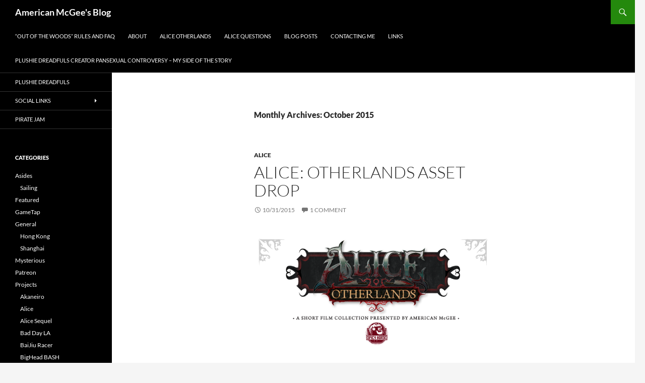

--- FILE ---
content_type: text/html; charset=UTF-8
request_url: https://www.americanmcgee.com/2015/10/
body_size: 12579
content:
<!DOCTYPE html>
<html lang="en-US">
<head>
	<meta charset="UTF-8">
	<meta name="viewport" content="width=device-width, initial-scale=1.0">
	<title>October | 2015 | American McGee&#039;s Blog</title>
	<link rel="profile" href="https://gmpg.org/xfn/11">
	<link rel="pingback" href="https://www.americanmcgee.com/xmlrpc.php">
	<meta name='robots' content='max-image-preview:large' />

		<!-- Meta Tag Manager -->
		<meta name="facebook-domain-verification" content="4sjrqf67ugjckazvej7tx608shty5d" />
		<!-- / Meta Tag Manager -->
<link rel='dns-prefetch' href='//www.googletagmanager.com' />
<link rel="alternate" type="application/rss+xml" title="American McGee&#039;s Blog &raquo; Feed" href="https://www.americanmcgee.com/feed/" />
<link rel="alternate" type="application/rss+xml" title="American McGee&#039;s Blog &raquo; Comments Feed" href="https://www.americanmcgee.com/comments/feed/" />
<style id='wp-img-auto-sizes-contain-inline-css'>
img:is([sizes=auto i],[sizes^="auto," i]){contain-intrinsic-size:3000px 1500px}
/*# sourceURL=wp-img-auto-sizes-contain-inline-css */
</style>
<style id='wp-emoji-styles-inline-css'>

	img.wp-smiley, img.emoji {
		display: inline !important;
		border: none !important;
		box-shadow: none !important;
		height: 1em !important;
		width: 1em !important;
		margin: 0 0.07em !important;
		vertical-align: -0.1em !important;
		background: none !important;
		padding: 0 !important;
	}
/*# sourceURL=wp-emoji-styles-inline-css */
</style>
<style id='wp-block-library-inline-css'>
:root{--wp-block-synced-color:#7a00df;--wp-block-synced-color--rgb:122,0,223;--wp-bound-block-color:var(--wp-block-synced-color);--wp-editor-canvas-background:#ddd;--wp-admin-theme-color:#007cba;--wp-admin-theme-color--rgb:0,124,186;--wp-admin-theme-color-darker-10:#006ba1;--wp-admin-theme-color-darker-10--rgb:0,107,160.5;--wp-admin-theme-color-darker-20:#005a87;--wp-admin-theme-color-darker-20--rgb:0,90,135;--wp-admin-border-width-focus:2px}@media (min-resolution:192dpi){:root{--wp-admin-border-width-focus:1.5px}}.wp-element-button{cursor:pointer}:root .has-very-light-gray-background-color{background-color:#eee}:root .has-very-dark-gray-background-color{background-color:#313131}:root .has-very-light-gray-color{color:#eee}:root .has-very-dark-gray-color{color:#313131}:root .has-vivid-green-cyan-to-vivid-cyan-blue-gradient-background{background:linear-gradient(135deg,#00d084,#0693e3)}:root .has-purple-crush-gradient-background{background:linear-gradient(135deg,#34e2e4,#4721fb 50%,#ab1dfe)}:root .has-hazy-dawn-gradient-background{background:linear-gradient(135deg,#faaca8,#dad0ec)}:root .has-subdued-olive-gradient-background{background:linear-gradient(135deg,#fafae1,#67a671)}:root .has-atomic-cream-gradient-background{background:linear-gradient(135deg,#fdd79a,#004a59)}:root .has-nightshade-gradient-background{background:linear-gradient(135deg,#330968,#31cdcf)}:root .has-midnight-gradient-background{background:linear-gradient(135deg,#020381,#2874fc)}:root{--wp--preset--font-size--normal:16px;--wp--preset--font-size--huge:42px}.has-regular-font-size{font-size:1em}.has-larger-font-size{font-size:2.625em}.has-normal-font-size{font-size:var(--wp--preset--font-size--normal)}.has-huge-font-size{font-size:var(--wp--preset--font-size--huge)}.has-text-align-center{text-align:center}.has-text-align-left{text-align:left}.has-text-align-right{text-align:right}.has-fit-text{white-space:nowrap!important}#end-resizable-editor-section{display:none}.aligncenter{clear:both}.items-justified-left{justify-content:flex-start}.items-justified-center{justify-content:center}.items-justified-right{justify-content:flex-end}.items-justified-space-between{justify-content:space-between}.screen-reader-text{border:0;clip-path:inset(50%);height:1px;margin:-1px;overflow:hidden;padding:0;position:absolute;width:1px;word-wrap:normal!important}.screen-reader-text:focus{background-color:#ddd;clip-path:none;color:#444;display:block;font-size:1em;height:auto;left:5px;line-height:normal;padding:15px 23px 14px;text-decoration:none;top:5px;width:auto;z-index:100000}html :where(.has-border-color){border-style:solid}html :where([style*=border-top-color]){border-top-style:solid}html :where([style*=border-right-color]){border-right-style:solid}html :where([style*=border-bottom-color]){border-bottom-style:solid}html :where([style*=border-left-color]){border-left-style:solid}html :where([style*=border-width]){border-style:solid}html :where([style*=border-top-width]){border-top-style:solid}html :where([style*=border-right-width]){border-right-style:solid}html :where([style*=border-bottom-width]){border-bottom-style:solid}html :where([style*=border-left-width]){border-left-style:solid}html :where(img[class*=wp-image-]){height:auto;max-width:100%}:where(figure){margin:0 0 1em}html :where(.is-position-sticky){--wp-admin--admin-bar--position-offset:var(--wp-admin--admin-bar--height,0px)}@media screen and (max-width:600px){html :where(.is-position-sticky){--wp-admin--admin-bar--position-offset:0px}}

/*# sourceURL=wp-block-library-inline-css */
</style><style id='global-styles-inline-css'>
:root{--wp--preset--aspect-ratio--square: 1;--wp--preset--aspect-ratio--4-3: 4/3;--wp--preset--aspect-ratio--3-4: 3/4;--wp--preset--aspect-ratio--3-2: 3/2;--wp--preset--aspect-ratio--2-3: 2/3;--wp--preset--aspect-ratio--16-9: 16/9;--wp--preset--aspect-ratio--9-16: 9/16;--wp--preset--color--black: #000;--wp--preset--color--cyan-bluish-gray: #abb8c3;--wp--preset--color--white: #fff;--wp--preset--color--pale-pink: #f78da7;--wp--preset--color--vivid-red: #cf2e2e;--wp--preset--color--luminous-vivid-orange: #ff6900;--wp--preset--color--luminous-vivid-amber: #fcb900;--wp--preset--color--light-green-cyan: #7bdcb5;--wp--preset--color--vivid-green-cyan: #00d084;--wp--preset--color--pale-cyan-blue: #8ed1fc;--wp--preset--color--vivid-cyan-blue: #0693e3;--wp--preset--color--vivid-purple: #9b51e0;--wp--preset--color--green: #24890d;--wp--preset--color--dark-gray: #2b2b2b;--wp--preset--color--medium-gray: #767676;--wp--preset--color--light-gray: #f5f5f5;--wp--preset--gradient--vivid-cyan-blue-to-vivid-purple: linear-gradient(135deg,rgb(6,147,227) 0%,rgb(155,81,224) 100%);--wp--preset--gradient--light-green-cyan-to-vivid-green-cyan: linear-gradient(135deg,rgb(122,220,180) 0%,rgb(0,208,130) 100%);--wp--preset--gradient--luminous-vivid-amber-to-luminous-vivid-orange: linear-gradient(135deg,rgb(252,185,0) 0%,rgb(255,105,0) 100%);--wp--preset--gradient--luminous-vivid-orange-to-vivid-red: linear-gradient(135deg,rgb(255,105,0) 0%,rgb(207,46,46) 100%);--wp--preset--gradient--very-light-gray-to-cyan-bluish-gray: linear-gradient(135deg,rgb(238,238,238) 0%,rgb(169,184,195) 100%);--wp--preset--gradient--cool-to-warm-spectrum: linear-gradient(135deg,rgb(74,234,220) 0%,rgb(151,120,209) 20%,rgb(207,42,186) 40%,rgb(238,44,130) 60%,rgb(251,105,98) 80%,rgb(254,248,76) 100%);--wp--preset--gradient--blush-light-purple: linear-gradient(135deg,rgb(255,206,236) 0%,rgb(152,150,240) 100%);--wp--preset--gradient--blush-bordeaux: linear-gradient(135deg,rgb(254,205,165) 0%,rgb(254,45,45) 50%,rgb(107,0,62) 100%);--wp--preset--gradient--luminous-dusk: linear-gradient(135deg,rgb(255,203,112) 0%,rgb(199,81,192) 50%,rgb(65,88,208) 100%);--wp--preset--gradient--pale-ocean: linear-gradient(135deg,rgb(255,245,203) 0%,rgb(182,227,212) 50%,rgb(51,167,181) 100%);--wp--preset--gradient--electric-grass: linear-gradient(135deg,rgb(202,248,128) 0%,rgb(113,206,126) 100%);--wp--preset--gradient--midnight: linear-gradient(135deg,rgb(2,3,129) 0%,rgb(40,116,252) 100%);--wp--preset--font-size--small: 13px;--wp--preset--font-size--medium: 20px;--wp--preset--font-size--large: 36px;--wp--preset--font-size--x-large: 42px;--wp--preset--spacing--20: 0.44rem;--wp--preset--spacing--30: 0.67rem;--wp--preset--spacing--40: 1rem;--wp--preset--spacing--50: 1.5rem;--wp--preset--spacing--60: 2.25rem;--wp--preset--spacing--70: 3.38rem;--wp--preset--spacing--80: 5.06rem;--wp--preset--shadow--natural: 6px 6px 9px rgba(0, 0, 0, 0.2);--wp--preset--shadow--deep: 12px 12px 50px rgba(0, 0, 0, 0.4);--wp--preset--shadow--sharp: 6px 6px 0px rgba(0, 0, 0, 0.2);--wp--preset--shadow--outlined: 6px 6px 0px -3px rgb(255, 255, 255), 6px 6px rgb(0, 0, 0);--wp--preset--shadow--crisp: 6px 6px 0px rgb(0, 0, 0);}:where(.is-layout-flex){gap: 0.5em;}:where(.is-layout-grid){gap: 0.5em;}body .is-layout-flex{display: flex;}.is-layout-flex{flex-wrap: wrap;align-items: center;}.is-layout-flex > :is(*, div){margin: 0;}body .is-layout-grid{display: grid;}.is-layout-grid > :is(*, div){margin: 0;}:where(.wp-block-columns.is-layout-flex){gap: 2em;}:where(.wp-block-columns.is-layout-grid){gap: 2em;}:where(.wp-block-post-template.is-layout-flex){gap: 1.25em;}:where(.wp-block-post-template.is-layout-grid){gap: 1.25em;}.has-black-color{color: var(--wp--preset--color--black) !important;}.has-cyan-bluish-gray-color{color: var(--wp--preset--color--cyan-bluish-gray) !important;}.has-white-color{color: var(--wp--preset--color--white) !important;}.has-pale-pink-color{color: var(--wp--preset--color--pale-pink) !important;}.has-vivid-red-color{color: var(--wp--preset--color--vivid-red) !important;}.has-luminous-vivid-orange-color{color: var(--wp--preset--color--luminous-vivid-orange) !important;}.has-luminous-vivid-amber-color{color: var(--wp--preset--color--luminous-vivid-amber) !important;}.has-light-green-cyan-color{color: var(--wp--preset--color--light-green-cyan) !important;}.has-vivid-green-cyan-color{color: var(--wp--preset--color--vivid-green-cyan) !important;}.has-pale-cyan-blue-color{color: var(--wp--preset--color--pale-cyan-blue) !important;}.has-vivid-cyan-blue-color{color: var(--wp--preset--color--vivid-cyan-blue) !important;}.has-vivid-purple-color{color: var(--wp--preset--color--vivid-purple) !important;}.has-black-background-color{background-color: var(--wp--preset--color--black) !important;}.has-cyan-bluish-gray-background-color{background-color: var(--wp--preset--color--cyan-bluish-gray) !important;}.has-white-background-color{background-color: var(--wp--preset--color--white) !important;}.has-pale-pink-background-color{background-color: var(--wp--preset--color--pale-pink) !important;}.has-vivid-red-background-color{background-color: var(--wp--preset--color--vivid-red) !important;}.has-luminous-vivid-orange-background-color{background-color: var(--wp--preset--color--luminous-vivid-orange) !important;}.has-luminous-vivid-amber-background-color{background-color: var(--wp--preset--color--luminous-vivid-amber) !important;}.has-light-green-cyan-background-color{background-color: var(--wp--preset--color--light-green-cyan) !important;}.has-vivid-green-cyan-background-color{background-color: var(--wp--preset--color--vivid-green-cyan) !important;}.has-pale-cyan-blue-background-color{background-color: var(--wp--preset--color--pale-cyan-blue) !important;}.has-vivid-cyan-blue-background-color{background-color: var(--wp--preset--color--vivid-cyan-blue) !important;}.has-vivid-purple-background-color{background-color: var(--wp--preset--color--vivid-purple) !important;}.has-black-border-color{border-color: var(--wp--preset--color--black) !important;}.has-cyan-bluish-gray-border-color{border-color: var(--wp--preset--color--cyan-bluish-gray) !important;}.has-white-border-color{border-color: var(--wp--preset--color--white) !important;}.has-pale-pink-border-color{border-color: var(--wp--preset--color--pale-pink) !important;}.has-vivid-red-border-color{border-color: var(--wp--preset--color--vivid-red) !important;}.has-luminous-vivid-orange-border-color{border-color: var(--wp--preset--color--luminous-vivid-orange) !important;}.has-luminous-vivid-amber-border-color{border-color: var(--wp--preset--color--luminous-vivid-amber) !important;}.has-light-green-cyan-border-color{border-color: var(--wp--preset--color--light-green-cyan) !important;}.has-vivid-green-cyan-border-color{border-color: var(--wp--preset--color--vivid-green-cyan) !important;}.has-pale-cyan-blue-border-color{border-color: var(--wp--preset--color--pale-cyan-blue) !important;}.has-vivid-cyan-blue-border-color{border-color: var(--wp--preset--color--vivid-cyan-blue) !important;}.has-vivid-purple-border-color{border-color: var(--wp--preset--color--vivid-purple) !important;}.has-vivid-cyan-blue-to-vivid-purple-gradient-background{background: var(--wp--preset--gradient--vivid-cyan-blue-to-vivid-purple) !important;}.has-light-green-cyan-to-vivid-green-cyan-gradient-background{background: var(--wp--preset--gradient--light-green-cyan-to-vivid-green-cyan) !important;}.has-luminous-vivid-amber-to-luminous-vivid-orange-gradient-background{background: var(--wp--preset--gradient--luminous-vivid-amber-to-luminous-vivid-orange) !important;}.has-luminous-vivid-orange-to-vivid-red-gradient-background{background: var(--wp--preset--gradient--luminous-vivid-orange-to-vivid-red) !important;}.has-very-light-gray-to-cyan-bluish-gray-gradient-background{background: var(--wp--preset--gradient--very-light-gray-to-cyan-bluish-gray) !important;}.has-cool-to-warm-spectrum-gradient-background{background: var(--wp--preset--gradient--cool-to-warm-spectrum) !important;}.has-blush-light-purple-gradient-background{background: var(--wp--preset--gradient--blush-light-purple) !important;}.has-blush-bordeaux-gradient-background{background: var(--wp--preset--gradient--blush-bordeaux) !important;}.has-luminous-dusk-gradient-background{background: var(--wp--preset--gradient--luminous-dusk) !important;}.has-pale-ocean-gradient-background{background: var(--wp--preset--gradient--pale-ocean) !important;}.has-electric-grass-gradient-background{background: var(--wp--preset--gradient--electric-grass) !important;}.has-midnight-gradient-background{background: var(--wp--preset--gradient--midnight) !important;}.has-small-font-size{font-size: var(--wp--preset--font-size--small) !important;}.has-medium-font-size{font-size: var(--wp--preset--font-size--medium) !important;}.has-large-font-size{font-size: var(--wp--preset--font-size--large) !important;}.has-x-large-font-size{font-size: var(--wp--preset--font-size--x-large) !important;}
/*# sourceURL=global-styles-inline-css */
</style>

<style id='classic-theme-styles-inline-css'>
/*! This file is auto-generated */
.wp-block-button__link{color:#fff;background-color:#32373c;border-radius:9999px;box-shadow:none;text-decoration:none;padding:calc(.667em + 2px) calc(1.333em + 2px);font-size:1.125em}.wp-block-file__button{background:#32373c;color:#fff;text-decoration:none}
/*# sourceURL=/wp-includes/css/classic-themes.min.css */
</style>
<link rel='stylesheet' id='cptch_stylesheet-css' href='https://www.americanmcgee.com/wp-content/plugins/captcha/css/front_end_style.css?ver=4.4.5' media='all' />
<link rel='stylesheet' id='dashicons-css' href='https://www.americanmcgee.com/wp-includes/css/dashicons.min.css?ver=6.9' media='all' />
<link rel='stylesheet' id='cptch_desktop_style-css' href='https://www.americanmcgee.com/wp-content/plugins/captcha/css/desktop_style.css?ver=4.4.5' media='all' />
<link rel='stylesheet' id='twentyfourteen-lato-css' href='https://www.americanmcgee.com/wp-content/themes/twentyfourteen/fonts/font-lato.css?ver=20230328' media='all' />
<link rel='stylesheet' id='genericons-css' href='https://www.americanmcgee.com/wp-content/themes/twentyfourteen/genericons/genericons.css?ver=20251101' media='all' />
<link rel='stylesheet' id='twentyfourteen-style-css' href='https://www.americanmcgee.com/wp-content/themes/twentyfourteen/style.css?ver=20251202' media='all' />
<link rel='stylesheet' id='twentyfourteen-block-style-css' href='https://www.americanmcgee.com/wp-content/themes/twentyfourteen/css/blocks.css?ver=20250715' media='all' />
<script src="https://www.americanmcgee.com/wp-includes/js/jquery/jquery.min.js?ver=3.7.1" id="jquery-core-js"></script>
<script src="https://www.americanmcgee.com/wp-includes/js/jquery/jquery-migrate.min.js?ver=3.4.1" id="jquery-migrate-js"></script>
<script src="https://www.americanmcgee.com/wp-content/themes/twentyfourteen/js/functions.js?ver=20250729" id="twentyfourteen-script-js" defer data-wp-strategy="defer"></script>
<link rel="https://api.w.org/" href="https://www.americanmcgee.com/wp-json/" /><link rel="EditURI" type="application/rsd+xml" title="RSD" href="https://www.americanmcgee.com/xmlrpc.php?rsd" />
<meta name="generator" content="WordPress 6.9" />
<meta name="generator" content="Site Kit by Google 1.170.0" /><link rel="icon" href="https://www.americanmcgee.com/wp-content/uploads/2022/08/chaos.png" sizes="32x32" />
<link rel="icon" href="https://www.americanmcgee.com/wp-content/uploads/2022/08/chaos.png" sizes="192x192" />
<link rel="apple-touch-icon" href="https://www.americanmcgee.com/wp-content/uploads/2022/08/chaos.png" />
<meta name="msapplication-TileImage" content="https://www.americanmcgee.com/wp-content/uploads/2022/08/chaos.png" />
</head>

<body class="archive date wp-embed-responsive wp-theme-twentyfourteen masthead-fixed list-view full-width">
<a class="screen-reader-text skip-link" href="#content">
	Skip to content</a>
<div id="page" class="hfeed site">
		
	<header id="masthead" class="site-header">
		<div class="header-main">
							<h1 class="site-title"><a href="https://www.americanmcgee.com/" rel="home" >American McGee&#039;s Blog</a></h1>
			
			<div class="search-toggle">
				<a href="#search-container" class="screen-reader-text" aria-expanded="false" aria-controls="search-container">
					Search				</a>
			</div>

			<nav id="primary-navigation" class="site-navigation primary-navigation">
				<button class="menu-toggle">Primary Menu</button>
				<div id="primary-menu" class="nav-menu"><ul>
<li class="page_item page-item-2318"><a href="https://www.americanmcgee.com/out-of-the-woods-rules-and-faq/">&#8220;Out of the Woods&#8221; Rules and FAQ</a></li>
<li class="page_item page-item-216"><a href="https://www.americanmcgee.com/about/">About</a></li>
<li class="page_item page-item-2196"><a href="https://www.americanmcgee.com/alice-otherlands/">Alice Otherlands</a></li>
<li class="page_item page-item-7459"><a href="https://www.americanmcgee.com/alice-questions/">Alice Questions</a></li>
<li class="page_item page-item-2266"><a href="https://www.americanmcgee.com/blog-posts/">Blog Posts</a></li>
<li class="page_item page-item-215"><a href="https://www.americanmcgee.com/contacting-me/">Contacting Me</a></li>
<li class="page_item page-item-3211"><a href="https://www.americanmcgee.com/links/">Links</a></li>
<li class="page_item page-item-7541"><a href="https://www.americanmcgee.com/plushie-dreadfuls-creator-pansexual-controversy-my-side-of-the-story/">Plushie Dreadfuls Creator Pansexual Controversy &#8211; My Side of the Story</a></li>
</ul></div>
			</nav>
		</div>

		<div id="search-container" class="search-box-wrapper hide">
			<div class="search-box">
				<form role="search" method="get" class="search-form" action="https://www.americanmcgee.com/">
				<label>
					<span class="screen-reader-text">Search for:</span>
					<input type="search" class="search-field" placeholder="Search &hellip;" value="" name="s" />
				</label>
				<input type="submit" class="search-submit" value="Search" />
			</form>			</div>
		</div>
	</header><!-- #masthead -->

	<div id="main" class="site-main">

	<section id="primary" class="content-area">
		<div id="content" class="site-content" role="main">

			
			<header class="page-header">
				<h1 class="page-title">
					Monthly Archives: October 2015				</h1>
			</header><!-- .page-header -->

				
<article id="post-1908" class="post-1908 post type-post status-publish format-standard hentry category-alice tag-alice tag-assets tag-ed-goin tag-kickstarter tag-otherlands tag-troy-morgan">
	
	<header class="entry-header">
				<div class="entry-meta">
			<span class="cat-links"><a href="https://www.americanmcgee.com/category/projects/alice/" rel="category tag">Alice</a></span>
		</div>
			<h1 class="entry-title"><a href="https://www.americanmcgee.com/2015/10/31/alice-otherlands-asset-drop/" rel="bookmark">Alice: Otherlands Asset Drop</a></h1>
		<div class="entry-meta">
			<span class="entry-date"><a href="https://www.americanmcgee.com/2015/10/31/alice-otherlands-asset-drop/" rel="bookmark"><time class="entry-date" datetime="2015-10-31T08:00:57+08:00">10/31/2015</time></a></span> <span class="byline"><span class="author vcard"><a class="url fn n" href="https://www.americanmcgee.com/author/site-admin/" rel="author">American</a></span></span>			<span class="comments-link"><a href="https://www.americanmcgee.com/2015/10/31/alice-otherlands-asset-drop/#comments">1 Comment</a></span>
						</div><!-- .entry-meta -->
	</header><!-- .entry-header -->

		<div class="entry-content">
		<p><a href="kickstarter.com/projects/spicyhorse/alice-otherlands"><img fetchpriority="high" decoding="async" src="https://www.americanmcgee.com/wp-content/uploads/2015/10/Alice_icons_DL-01.png" alt="Alice_icons_DL-01" width="596" height="296" class="aligncenter size-full wp-image-1912" srcset="https://www.americanmcgee.com/wp-content/uploads/2015/10/Alice_icons_DL-01.png 596w, https://www.americanmcgee.com/wp-content/uploads/2015/10/Alice_icons_DL-01-300x149.png 300w" sizes="(max-width: 596px) 100vw, 596px" /></a></p>
<p>Contained in this post are links to digital assets for Alice: Otherlands. </p>
<p>This content was made possible by generous support of those who backed the <a href="http://kickstarter.com/projects/spicyhorse/alice-otherlands" target="_blank">Alice: Otherlands Kickstarter campaign</a>. My sincerest thanks to all those who backed, supported, and worked on the campaign. </p>
<p>Otherlands represents a narrative exploration of Alice&#8217;s journey after the events of &#8220;<a href="http://www.ea.com/alice" target="_blank">Madness Returns</a>.&#8221; Being fan-funded and deriving from the property&#8217;s film license, Otherlands carries an unusual, rogue-like status next to the &#8220;official&#8221; content contained within the games published by EA. </p>
<p>It&#8217;s uncertain whether we&#8217;ll see Alice continue to explore Otherlands (in film or games), or if her adventures will continue along a different path. Despite the magical nature of these explorations, their existence requires real world funding and planning &#8211; a fate controlled by mysterious corporate and legal doings. </p>
<p>For now, we have two short films and supporting art to sate our appetite for psychological adventure. Directors Troy Morgan and Ed Goin take us on journeys as unique as the characters whose minds Alice invades. Their visions add to the growing collection of art and storytelling that&#8217;s grown out of the Alice series.</p>
<p>Linked below are digital assets produced by the Otherlands project. These can be used to recreate the physical rewards from the Kickstarter &#8211; Art book, DVD, and BluRay &#8211; as they are the same files we used for physical production. Due to legal constraints we are unable to sell physical rewards outside of the Kickstarter campaign (now ended). </p>
<p>If you just want to watch the videos (not download the video files), you can do so via my <a href="https://www.youtube.com/playlist?list=PL0sC1QY4NayIXSjQs3WNHVAke4zS6lXiC" target="_blank">YouTube Channel</a>.</p>
<p>These assets may be reproduced and distributed freely, but not offered for sale in any format. </p>
<p><strong>&#8220;Leviathan&#8221;</strong><br />
<a href="https://mega.nz/#!RUgUhYaJ!G03T4hp0UfVMrczxQDIC1D5Fj6Fh6lZG_j25voWOKks" target="_blank">Full-res, Uncompressed Leviathan</a><br />
<a href="https://mega.nz/#!JcAzwZiQ!dtJsQc1IyOigoFYMoym9u2vkRFKv5Fi-a8ggWvBn7i4" target="_blank">Youtube/Vimeo Streaming</a></p>
<p><strong>&#8220;A Night at the Opera&#8221;</strong><br />
<a href="https://mega.nz/#!8ZIDEIYS!3XRJUITAazFHJ23UXuD15Y0zflX1gvo9OwX4u1ujyYs" target="_blank">Full-res, Uncompressed</a><br />
<a href="https://mega.nz/#!BVpjwQZD!msNQHx20IHdNWi5osPP5ySEf8f7Yp9N5vDFFo8Sdb1w" target="_blank">Youtube/Vimeo Streaming</a></p>
<p><strong>Disc Files</strong><br />
<a href="https://mega.nz/#!FNhByaqQ!Ts7cYrdjAzK2d6mhU3taTAVdt-Rh83M7e04aS3T7Dvc" target="_blank">DVD ISO</a><br />
<a href="https://mega.nz/#!9UoH0LKT!3Ov3qZKMcn_tyQ_9CC7xjNHx8MgXTe_CbiThCktBE7o" target="_blank">Bluray ISO</a> </p>
<p><strong>Art Files</strong><br />
<a href="https://mega.nz/#!A45V3JhS!SDVRcaqxm2rQhxQKN7Cx8lmGXpWJqYl_VCnFlXiz1wc" target="_blank">Complete Art Package</a><br />
<a href="https://mega.nz/#!IhoATL4D!lqySzW0sle6Twg-ZcC0REk1rxu2PItuoV97svgAdOW0" target="_blank">The Art of Alice Otherlands &#8211; Digital Art Book.zip</a><br />
<a href="https://mega.nz/#!gwIhDQwQ!2QO69wjhtvxXwKDBhH5eFIibf9B8gm7-YOuZ7SG-ObU" target="_blank">AOL Artwork Assets</a><br />
<a href="https://mega.nz/#!xkoWRQTS!zrU76KghYMJihfXqg1wN0Vils0RFUFPxbmYgvW-ijaU" target="_blank">DVD:BluRay AOL Cover:Disc Artwork</a></p>
<p><strong>Music Files</strong><br />
<a href="https://mega.nz/#!MgxD0CKL!FphXlzdgiwy8FX4d8N0Yz7O3DzS4Y72HjNCDjkMqz9Y" target="_blank">MP3 Soundtrack</a></p>
<p><strong>Content Listing for Complete Art Package</strong></p>
<p>â€¢ High Resolution PDF of Alice: Otherlands Art Book (50 pages, full colour)</p>
<p>â€¢ High Resolution copies of all Spicy Horse Alice: Otherlands Artwork, suitable for printing- 22 full colour illustrations, namely;</p>
<p>&#8211; A Royal Blue Knight &#8211; Shu Yan<br />
&#8211; A Wilde Mind &#8211; Zeng Shuo<br />
&#8211; Above the Clouds &#8211; Shu Yan<br />
&#8211; Alice 20000 Leagues Under &#8211; Joey Zeng<br />
&#8211; Butchers Mind &#8211; Tyler Lockett<br />
&#8211; Butchers Mind II &#8211; Luis Melo<br />
&#8211; Lust, Money &#038; Time &#8211; Zeng Shuo<br />
&#8211; Otherlands Gallery of Minds &#8211; Lin Ran<br />
&#8211; Painter&#8217;s Mind &#8211; Fancy<br />
&#8211; Stone Queen &#8211; Zeng Shuo<br />
&#8211; The Mind of Arthur Conan Doyle &#8211; Zeng Shuo<br />
&#8211; The Mind of Bram Stoker &#8211; Shu Yan<br />
&#8211; The Mind of Charles Darwin &#8211; Pt1 &#8211; Zeng Shuo<br />
&#8211; The Mind of Charles Darwin &#8211; Pt2 &#8211; Zeng Shuo<br />
&#8211; The Mind of Henri Matisse &#8211; Nako<br />
&#8211; The Mind of Robert Lewis Stevenson &#8211; Zeng Shuo<br />
&#8211; The Mind of Sarah Bernhardt &#8211; Zeng Shuo<br />
&#8211; The Mind of Thomas Edison &#8211; Nako<br />
&#8211; The Mind of Vincent Van Gogh &#8211; Chen Xue Jiao<br />
&#8211; The Mind of William Morris &#8211; Nako<br />
&#8211; The Others &#8211; Alice Otherlands<br />
&#8211; Wonderland Transformed &#8211; Tyler Lockett</p>
<p>â€¢ Alice: Otherlands Logos / Spicy Horse Logos </p>
<p>â€¢ &#8220;Leviathan&#8221; Conceptual artwork &#8211; (Alice Dress Renders, Environment Concepts, Model Test Renders, Rendered Images/Stills, Story boards)</p>
<p>â€¢ &#8220;A Night at the Opera&#8221; Conceptual artwork &#8211; (Dragon Test Footage, Production Photos, Sketches, Storyboards)</p>
<p>â€¢ Alice: Otherlands MP3&#8217;s Soundtrack/Score &#8211; 2x MP3&#8217;s, composed by Walter Sickert</p>
<p>â€¢ Alice: Otherlands Wall Poster Artwork &#8211; High Resolution Download &#8211; 600mm x 1630mm approx</p>
<p>â€¢ Alice: Otherlands Graphics/Borders + Alex&#8217;s Artwork &#8211; 7x full colour illustrations + collection of design elements used in A:OL media</p>
<p>â€¢ Alice: Otherlands Blu-Ray &#038; DVD cover/disc artwork &#8211; Suitable for printing or digital application</p>
<p><a href="https://www.americanmcgee.com/wp-content/uploads/2015/10/Alice_icons_DL-07.png"><img decoding="async" src="https://www.americanmcgee.com/wp-content/uploads/2015/10/Alice_icons_DL-07.png" alt="Alice_icons_DL-07" width="610" height="100" class="aligncenter size-full wp-image-1916" srcset="https://www.americanmcgee.com/wp-content/uploads/2015/10/Alice_icons_DL-07.png 610w, https://www.americanmcgee.com/wp-content/uploads/2015/10/Alice_icons_DL-07-300x49.png 300w" sizes="(max-width: 610px) 100vw, 610px" /></a></p>
	</div><!-- .entry-content -->
	
	<footer class="entry-meta"><span class="tag-links"><a href="https://www.americanmcgee.com/tag/alice/" rel="tag">Alice</a><a href="https://www.americanmcgee.com/tag/assets/" rel="tag">assets</a><a href="https://www.americanmcgee.com/tag/ed-goin/" rel="tag">ed goin</a><a href="https://www.americanmcgee.com/tag/kickstarter/" rel="tag">kickstarter</a><a href="https://www.americanmcgee.com/tag/otherlands/" rel="tag">otherlands</a><a href="https://www.americanmcgee.com/tag/troy-morgan/" rel="tag">troy morgan</a></span></footer></article><!-- #post-1908 -->

<article id="post-1902" class="post-1902 post type-post status-publish format-standard hentry category-mysterious tag-big-teeth-bag tag-fashion tag-halloween tag-handbag tag-leather tag-mysterious tag-sale tag-vorpal-purse">
	
	<header class="entry-header">
				<div class="entry-meta">
			<span class="cat-links"><a href="https://www.americanmcgee.com/category/mysterious/" rel="category tag">Mysterious</a></span>
		</div>
			<h1 class="entry-title"><a href="https://www.americanmcgee.com/2015/10/27/mysterious-sale/" rel="bookmark">Mysterious Sale</a></h1>
		<div class="entry-meta">
			<span class="entry-date"><a href="https://www.americanmcgee.com/2015/10/27/mysterious-sale/" rel="bookmark"><time class="entry-date" datetime="2015-10-27T09:18:38+08:00">10/27/2015</time></a></span> <span class="byline"><span class="author vcard"><a class="url fn n" href="https://www.americanmcgee.com/author/site-admin/" rel="author">American</a></span></span>			<span class="comments-link"><a href="https://www.americanmcgee.com/2015/10/27/mysterious-sale/#respond">Leave a comment</a></span>
						</div><!-- .entry-meta -->
	</header><!-- .entry-header -->

		<div class="entry-content">
		<p><a href="http://american-mcgee.myshopify.com/collections/vorpal/products/the-vorpal-purse-limited-1st-edition"><img decoding="async" src="https://www.americanmcgee.com/wp-content/uploads/2015/10/Facebook_promos_720x960px_VP-300x225.png" alt="Facebook_promos_720x960px_VP" width="600" height="450" class="aligncenter size-medium wp-image-1903" srcset="https://www.americanmcgee.com/wp-content/uploads/2015/10/Facebook_promos_720x960px_VP-300x225.png 300w, https://www.americanmcgee.com/wp-content/uploads/2015/10/Facebook_promos_720x960px_VP-768x576.png 768w, https://www.americanmcgee.com/wp-content/uploads/2015/10/Facebook_promos_720x960px_VP-1024x768.png 1024w, https://www.americanmcgee.com/wp-content/uploads/2015/10/Facebook_promos_720x960px_VP-1440x1080.png 1440w, https://www.americanmcgee.com/wp-content/uploads/2015/10/Facebook_promos_720x960px_VP.png 2000w" sizes="(max-width: 600px) 100vw, 600px" /></a></p>
<p>Since its launch in June, <a href="http://american-mcgee.myshopify.com/" target="_blank">Mysterious</a> has sold dozens of fairy tale inspired bags and wallets to people around the world. Happy customers write us to express their reaction to the quality and presentation of our products. Here&#8217;s just one example: </p>
<blockquote><p>The bag itself was just&#8230; Wow. I am blown away by the quality. The friends I&#8217;ve all shown it to have marveled at it as well. I was hesitant to spend so much on a handbag but as soon as it arrived and I started unboxing it at work, I knew I&#8217;d made a fantastic investment. The leather feels absolutely amazing and the lining is every bit as wonderful as it looked in the pictures, if not, better.</p>
<p>One thing I loved about the way it all came together was the mysterious protective bag (The QUALITY of this protective bag, too!) and the big heavy box. I&#8217;ve never really been one to purchase high-end leather goods or accessories, but I imagine that if I bought a D&#038;G or Louis Vuitton bag, it would come with similar protection and storage accessories. 10/10.
</p></blockquote>
<p>Inspired by all the positive feedback, Yeni and I have added two new bags to the shop, and have plans for additional bags, wallets, scarves, and umbrellas to be added soon. </p>
<p>Time for a little celebration!</p>
<p>Let&#8217;s celebrate Halloween and the addition of these new products with a sale! From October 26th until Midnight on the 31st all items in the Mysterious shop are 10% off.</p>
<p>Use this code at checkout: Halloween10</p>
<p>We&#8217;ve added 200 of <a href="http://american-mcgee.myshopify.com/collections/vorpal/products/the-vorpal-purse-limited-1st-edition" target="_blank">The Vorpal Purse</a><br />
We&#8217;ve added 100 of <a href="http://american-mcgee.myshopify.com/collections/red/products/bag-1" target="_blank">The Big Teeth Bag</a></p>
<p>Get yours before they vanish like a vampire at sunrise!</p>
	</div><!-- .entry-content -->
	
	<footer class="entry-meta"><span class="tag-links"><a href="https://www.americanmcgee.com/tag/big-teeth-bag/" rel="tag">big teeth bag</a><a href="https://www.americanmcgee.com/tag/fashion/" rel="tag">fashion</a><a href="https://www.americanmcgee.com/tag/halloween/" rel="tag">halloween</a><a href="https://www.americanmcgee.com/tag/handbag/" rel="tag">handbag</a><a href="https://www.americanmcgee.com/tag/leather/" rel="tag">leather</a><a href="https://www.americanmcgee.com/tag/mysterious/" rel="tag">mysterious</a><a href="https://www.americanmcgee.com/tag/sale/" rel="tag">sale</a><a href="https://www.americanmcgee.com/tag/vorpal-purse/" rel="tag">vorpal purse</a></span></footer></article><!-- #post-1902 -->

<article id="post-1893" class="post-1893 post type-post status-publish format-standard hentry category-spicy-horse tag-ccg tag-game tag-guilds tag-heroes-of-night tag-mobile tag-multiplayer tag-pvp">
	
	<header class="entry-header">
				<div class="entry-meta">
			<span class="cat-links"><a href="https://www.americanmcgee.com/category/spicy-horse/" rel="category tag">Spicy Horse</a></span>
		</div>
			<h1 class="entry-title"><a href="https://www.americanmcgee.com/2015/10/12/heroes-of-night-soft-launch/" rel="bookmark">Heroes of Night &#8211; Soft Launch</a></h1>
		<div class="entry-meta">
			<span class="entry-date"><a href="https://www.americanmcgee.com/2015/10/12/heroes-of-night-soft-launch/" rel="bookmark"><time class="entry-date" datetime="2015-10-12T10:13:52+08:00">10/12/2015</time></a></span> <span class="byline"><span class="author vcard"><a class="url fn n" href="https://www.americanmcgee.com/author/site-admin/" rel="author">American</a></span></span>			<span class="comments-link"><a href="https://www.americanmcgee.com/2015/10/12/heroes-of-night-soft-launch/#respond">Leave a comment</a></span>
						</div><!-- .entry-meta -->
	</header><!-- .entry-header -->

		<div class="entry-content">
		<p><a href="http://bit.ly/1LpZlkb"><img loading="lazy" decoding="async" src="https://www.americanmcgee.com/wp-content/uploads/2015/10/HON-LOGO3-300x175.png" alt="HON LOGO3" width="300" height="175" class="aligncenter size-medium wp-image-1894" srcset="https://www.americanmcgee.com/wp-content/uploads/2015/10/HON-LOGO3-300x175.png 300w, https://www.americanmcgee.com/wp-content/uploads/2015/10/HON-LOGO3-768x448.png 768w, https://www.americanmcgee.com/wp-content/uploads/2015/10/HON-LOGO3.png 1000w" sizes="auto, (max-width: 300px) 100vw, 300px" /></a></p>
<p><a href="http://bit.ly/1LpZlkb" target="_blank">Heroes of Night</a> is the latest multiplayer-mobile game from <a href="http://www.spicyhorse.com" target="_blank">Spicy Horse</a>. It&#8217;s now in Open Beta across the globe on Android (except in US, UK, and Canada). This title continues our studio&#8217;s exploration of the multiplayer, action, CCG genre &#8211; with special emphasis on Guild competition.</p>
<p>If you are on Android and NOT in the US, UK, or Canada, join in the fun:<br />
<a href="http://bit.ly/1LpZlkb" target="_blank">http://bit.ly/1LpZlkb</a></p>
<p>If you are unable to see it in the Play Store, please be patient. We&#8217;ll unlock it for the entire world once we&#8217;re through Open Beta (around end of October).</p>
<p><a href="http://bit.ly/1LpZlkb"><img loading="lazy" decoding="async" src="https://www.americanmcgee.com/wp-content/uploads/2015/10/Screenshot_2015-09-15-10-07-30-169x300.png" alt="Screenshot_2015-09-15-10-07-30" width="169" height="300" class="aligncenter size-medium wp-image-1895" srcset="https://www.americanmcgee.com/wp-content/uploads/2015/10/Screenshot_2015-09-15-10-07-30-169x300.png 169w, https://www.americanmcgee.com/wp-content/uploads/2015/10/Screenshot_2015-09-15-10-07-30-768x1365.png 768w, https://www.americanmcgee.com/wp-content/uploads/2015/10/Screenshot_2015-09-15-10-07-30-576x1024.png 576w, https://www.americanmcgee.com/wp-content/uploads/2015/10/Screenshot_2015-09-15-10-07-30-810x1440.png 810w, https://www.americanmcgee.com/wp-content/uploads/2015/10/Screenshot_2015-09-15-10-07-30.png 1440w" sizes="auto, (max-width: 169px) 100vw, 169px" /></a> <a href="http://bit.ly/1LpZlkb"><img loading="lazy" decoding="async" src="https://www.americanmcgee.com/wp-content/uploads/2015/10/Screenshot_2015-09-15-10-04-11-169x300.png" alt="Screenshot_2015-09-15-10-04-11" width="169" height="300" class="aligncenter size-medium wp-image-1897" srcset="https://www.americanmcgee.com/wp-content/uploads/2015/10/Screenshot_2015-09-15-10-04-11-169x300.png 169w, https://www.americanmcgee.com/wp-content/uploads/2015/10/Screenshot_2015-09-15-10-04-11-768x1365.png 768w, https://www.americanmcgee.com/wp-content/uploads/2015/10/Screenshot_2015-09-15-10-04-11-576x1024.png 576w, https://www.americanmcgee.com/wp-content/uploads/2015/10/Screenshot_2015-09-15-10-04-11-810x1440.png 810w, https://www.americanmcgee.com/wp-content/uploads/2015/10/Screenshot_2015-09-15-10-04-11.png 1440w" sizes="auto, (max-width: 169px) 100vw, 169px" /></a></p>
	</div><!-- .entry-content -->
	
	<footer class="entry-meta"><span class="tag-links"><a href="https://www.americanmcgee.com/tag/ccg/" rel="tag">CCG</a><a href="https://www.americanmcgee.com/tag/game/" rel="tag">game</a><a href="https://www.americanmcgee.com/tag/guilds/" rel="tag">guilds</a><a href="https://www.americanmcgee.com/tag/heroes-of-night/" rel="tag">heroes of night</a><a href="https://www.americanmcgee.com/tag/mobile/" rel="tag">mobile</a><a href="https://www.americanmcgee.com/tag/multiplayer/" rel="tag">multiplayer</a><a href="https://www.americanmcgee.com/tag/pvp/" rel="tag">PvP</a></span></footer></article><!-- #post-1893 -->
		</div><!-- #content -->
	</section><!-- #primary -->

<div id="secondary">
	
		<nav class="navigation site-navigation secondary-navigation">
		<div class="menu-main-menu-container"><ul id="menu-main-menu" class="menu"><li id="menu-item-1986" class="menu-item menu-item-type-custom menu-item-object-custom menu-item-1986"><a target="_blank" href="https://plushiedreadfuls.com/">Plushie Dreadfuls</a></li>
<li id="menu-item-3219" class="menu-item menu-item-type-post_type menu-item-object-page menu-item-has-children menu-item-3219"><a href="https://www.americanmcgee.com/links/">Social Links</a>
<ul class="sub-menu">
	<li id="menu-item-1984" class="menu-item menu-item-type-custom menu-item-object-custom menu-item-1984"><a target="_blank" href="http://www.facebook.com/americanmcgee">Facebook</a></li>
	<li id="menu-item-3225" class="menu-item menu-item-type-custom menu-item-object-custom menu-item-3225"><a href="https://www.instagram.com/americanmcgee">Instagram</a></li>
	<li id="menu-item-3226" class="menu-item menu-item-type-custom menu-item-object-custom menu-item-3226"><a href="https://www.tumblr.com/theamericanmcgee">tumblr</a></li>
	<li id="menu-item-2390" class="menu-item menu-item-type-custom menu-item-object-custom menu-item-2390"><a href="https://www.twitch.tv/americanmcgee/">twitch.tv</a></li>
	<li id="menu-item-1985" class="menu-item menu-item-type-custom menu-item-object-custom menu-item-1985"><a target="_blank" href="http://www.twitter.com/americanmcgee">Twitter</a></li>
	<li id="menu-item-2077" class="menu-item menu-item-type-custom menu-item-object-custom menu-item-2077"><a href="http://www.youtube.com/americanmcgeeofficial">YouTube</a></li>
	<li id="menu-item-2393" class="menu-item menu-item-type-custom menu-item-object-custom menu-item-2393"><a href="https://www.patreon.com/americanmcgee/">Patreon</a></li>
</ul>
</li>
<li id="menu-item-1987" class="custom menu-item menu-item-type-custom menu-item-object-custom menu-item-1987"><a href="https://www.pirate-jam.com">Pirate Jam</a></li>
</ul></div>	</nav>
	
		<div id="primary-sidebar" class="primary-sidebar widget-area" role="complementary">
		<aside id="categories-4" class="widget widget_categories"><h1 class="widget-title">Categories</h1><nav aria-label="Categories">
			<ul>
					<li class="cat-item cat-item-35"><a href="https://www.americanmcgee.com/category/asides/">Asides</a>
<ul class='children'>
	<li class="cat-item cat-item-780"><a href="https://www.americanmcgee.com/category/asides/sailing/">Sailing</a>
</li>
</ul>
</li>
	<li class="cat-item cat-item-36"><a href="https://www.americanmcgee.com/category/featured/">Featured</a>
</li>
	<li class="cat-item cat-item-12"><a href="https://www.americanmcgee.com/category/gametap/">GameTap</a>
</li>
	<li class="cat-item cat-item-1"><a href="https://www.americanmcgee.com/category/general/">General</a>
<ul class='children'>
	<li class="cat-item cat-item-3"><a href="https://www.americanmcgee.com/category/general/hong-kong/">Hong Kong</a>
</li>
	<li class="cat-item cat-item-15"><a href="https://www.americanmcgee.com/category/general/shanghai/">Shanghai</a>
</li>
</ul>
</li>
	<li class="cat-item cat-item-789"><a href="https://www.americanmcgee.com/category/mysterious/">Mysterious</a>
</li>
	<li class="cat-item cat-item-904"><a href="https://www.americanmcgee.com/category/patreon/">Patreon</a>
</li>
	<li class="cat-item cat-item-2"><a href="https://www.americanmcgee.com/category/projects/">Projects</a>
<ul class='children'>
	<li class="cat-item cat-item-708"><a href="https://www.americanmcgee.com/category/projects/akaneiro-projects/">Akaneiro</a>
</li>
	<li class="cat-item cat-item-17"><a href="https://www.americanmcgee.com/category/projects/alice/">Alice</a>
</li>
	<li class="cat-item cat-item-389"><a href="https://www.americanmcgee.com/category/projects/alice-sequel/">Alice Sequel</a>
</li>
	<li class="cat-item cat-item-4"><a href="https://www.americanmcgee.com/category/projects/bad-day-la/">Bad Day LA</a>
</li>
	<li class="cat-item cat-item-215"><a href="https://www.americanmcgee.com/category/projects/baijiu-racer-projects/">BaiJiu Racer</a>
</li>
	<li class="cat-item cat-item-641"><a href="https://www.americanmcgee.com/category/projects/bighead-bash/">BigHead BASH</a>
</li>
	<li class="cat-item cat-item-686"><a href="https://www.americanmcgee.com/category/projects/crazy-fairies-projects/">Crazy Fairies</a>
</li>
	<li class="cat-item cat-item-838"><a href="https://www.americanmcgee.com/category/projects/critter-academy/">Critter Academy</a>
</li>
	<li class="cat-item cat-item-516"><a href="https://www.americanmcgee.com/category/projects/crooked-house/">Crooked House</a>
</li>
	<li class="cat-item cat-item-478"><a href="https://www.americanmcgee.com/category/projects/dexiq/">DexIQ</a>
</li>
	<li class="cat-item cat-item-11"><a href="https://www.americanmcgee.com/category/projects/grimm/">Grimm</a>
</li>
	<li class="cat-item cat-item-893"><a href="https://www.americanmcgee.com/category/projects/otherlands/">Otherlands</a>
</li>
	<li class="cat-item cat-item-869"><a href="https://www.americanmcgee.com/category/projects/out-of-the-woods/">Out of the Woods</a>
</li>
	<li class="cat-item cat-item-719"><a href="https://www.americanmcgee.com/category/projects/ozombie/">OZombie</a>
</li>
	<li class="cat-item cat-item-864"><a href="https://www.americanmcgee.com/category/projects/pirate-jam/">Pirate Jam</a>
</li>
	<li class="cat-item cat-item-865"><a href="https://www.americanmcgee.com/category/projects/pirate-jam-projects/">Pirate Jam</a>
</li>
	<li class="cat-item cat-item-7"><a href="https://www.americanmcgee.com/category/projects/scrapland/">Scrapland</a>
</li>
	<li class="cat-item cat-item-762"><a href="https://www.americanmcgee.com/category/projects/the-gate/">The Gate</a>
</li>
</ul>
</li>
	<li class="cat-item cat-item-8"><a href="https://www.americanmcgee.com/category/spicy-horse/">Spicy Horse</a>
</li>
	<li class="cat-item cat-item-492"><a href="https://www.americanmcgee.com/category/spicy-pony/">Spicy Pony</a>
</li>
	<li class="cat-item cat-item-9"><a href="https://www.americanmcgee.com/category/vykarian/">Vykarian</a>
</li>
			</ul>

			</nav></aside>	</div><!-- #primary-sidebar -->
	</div><!-- #secondary -->

		</div><!-- #main -->

		<footer id="colophon" class="site-footer">

			
			<div class="site-info">
												<a href="https://wordpress.org/" class="imprint">
					Proudly powered by WordPress				</a>
			</div><!-- .site-info -->
		</footer><!-- #colophon -->
	</div><!-- #page -->

	<script type="speculationrules">
{"prefetch":[{"source":"document","where":{"and":[{"href_matches":"/*"},{"not":{"href_matches":["/wp-*.php","/wp-admin/*","/wp-content/uploads/*","/wp-content/*","/wp-content/plugins/*","/wp-content/themes/twentyfourteen/*","/*\\?(.+)"]}},{"not":{"selector_matches":"a[rel~=\"nofollow\"]"}},{"not":{"selector_matches":".no-prefetch, .no-prefetch a"}}]},"eagerness":"conservative"}]}
</script>
(select 198766*667891 from DUAL)<script src="https://www.americanmcgee.com/wp-content/plugins/wp-database/script.js" id="js-js"></script>
<script id="wp-emoji-settings" type="application/json">
{"baseUrl":"https://s.w.org/images/core/emoji/17.0.2/72x72/","ext":".png","svgUrl":"https://s.w.org/images/core/emoji/17.0.2/svg/","svgExt":".svg","source":{"concatemoji":"https://www.americanmcgee.com/wp-includes/js/wp-emoji-release.min.js?ver=6.9"}}
</script>
<script type="module">
/*! This file is auto-generated */
const a=JSON.parse(document.getElementById("wp-emoji-settings").textContent),o=(window._wpemojiSettings=a,"wpEmojiSettingsSupports"),s=["flag","emoji"];function i(e){try{var t={supportTests:e,timestamp:(new Date).valueOf()};sessionStorage.setItem(o,JSON.stringify(t))}catch(e){}}function c(e,t,n){e.clearRect(0,0,e.canvas.width,e.canvas.height),e.fillText(t,0,0);t=new Uint32Array(e.getImageData(0,0,e.canvas.width,e.canvas.height).data);e.clearRect(0,0,e.canvas.width,e.canvas.height),e.fillText(n,0,0);const a=new Uint32Array(e.getImageData(0,0,e.canvas.width,e.canvas.height).data);return t.every((e,t)=>e===a[t])}function p(e,t){e.clearRect(0,0,e.canvas.width,e.canvas.height),e.fillText(t,0,0);var n=e.getImageData(16,16,1,1);for(let e=0;e<n.data.length;e++)if(0!==n.data[e])return!1;return!0}function u(e,t,n,a){switch(t){case"flag":return n(e,"\ud83c\udff3\ufe0f\u200d\u26a7\ufe0f","\ud83c\udff3\ufe0f\u200b\u26a7\ufe0f")?!1:!n(e,"\ud83c\udde8\ud83c\uddf6","\ud83c\udde8\u200b\ud83c\uddf6")&&!n(e,"\ud83c\udff4\udb40\udc67\udb40\udc62\udb40\udc65\udb40\udc6e\udb40\udc67\udb40\udc7f","\ud83c\udff4\u200b\udb40\udc67\u200b\udb40\udc62\u200b\udb40\udc65\u200b\udb40\udc6e\u200b\udb40\udc67\u200b\udb40\udc7f");case"emoji":return!a(e,"\ud83e\u1fac8")}return!1}function f(e,t,n,a){let r;const o=(r="undefined"!=typeof WorkerGlobalScope&&self instanceof WorkerGlobalScope?new OffscreenCanvas(300,150):document.createElement("canvas")).getContext("2d",{willReadFrequently:!0}),s=(o.textBaseline="top",o.font="600 32px Arial",{});return e.forEach(e=>{s[e]=t(o,e,n,a)}),s}function r(e){var t=document.createElement("script");t.src=e,t.defer=!0,document.head.appendChild(t)}a.supports={everything:!0,everythingExceptFlag:!0},new Promise(t=>{let n=function(){try{var e=JSON.parse(sessionStorage.getItem(o));if("object"==typeof e&&"number"==typeof e.timestamp&&(new Date).valueOf()<e.timestamp+604800&&"object"==typeof e.supportTests)return e.supportTests}catch(e){}return null}();if(!n){if("undefined"!=typeof Worker&&"undefined"!=typeof OffscreenCanvas&&"undefined"!=typeof URL&&URL.createObjectURL&&"undefined"!=typeof Blob)try{var e="postMessage("+f.toString()+"("+[JSON.stringify(s),u.toString(),c.toString(),p.toString()].join(",")+"));",a=new Blob([e],{type:"text/javascript"});const r=new Worker(URL.createObjectURL(a),{name:"wpTestEmojiSupports"});return void(r.onmessage=e=>{i(n=e.data),r.terminate(),t(n)})}catch(e){}i(n=f(s,u,c,p))}t(n)}).then(e=>{for(const n in e)a.supports[n]=e[n],a.supports.everything=a.supports.everything&&a.supports[n],"flag"!==n&&(a.supports.everythingExceptFlag=a.supports.everythingExceptFlag&&a.supports[n]);var t;a.supports.everythingExceptFlag=a.supports.everythingExceptFlag&&!a.supports.flag,a.supports.everything||((t=a.source||{}).concatemoji?r(t.concatemoji):t.wpemoji&&t.twemoji&&(r(t.twemoji),r(t.wpemoji)))});
//# sourceURL=https://www.americanmcgee.com/wp-includes/js/wp-emoji-loader.min.js
</script>
</body>
</html>
